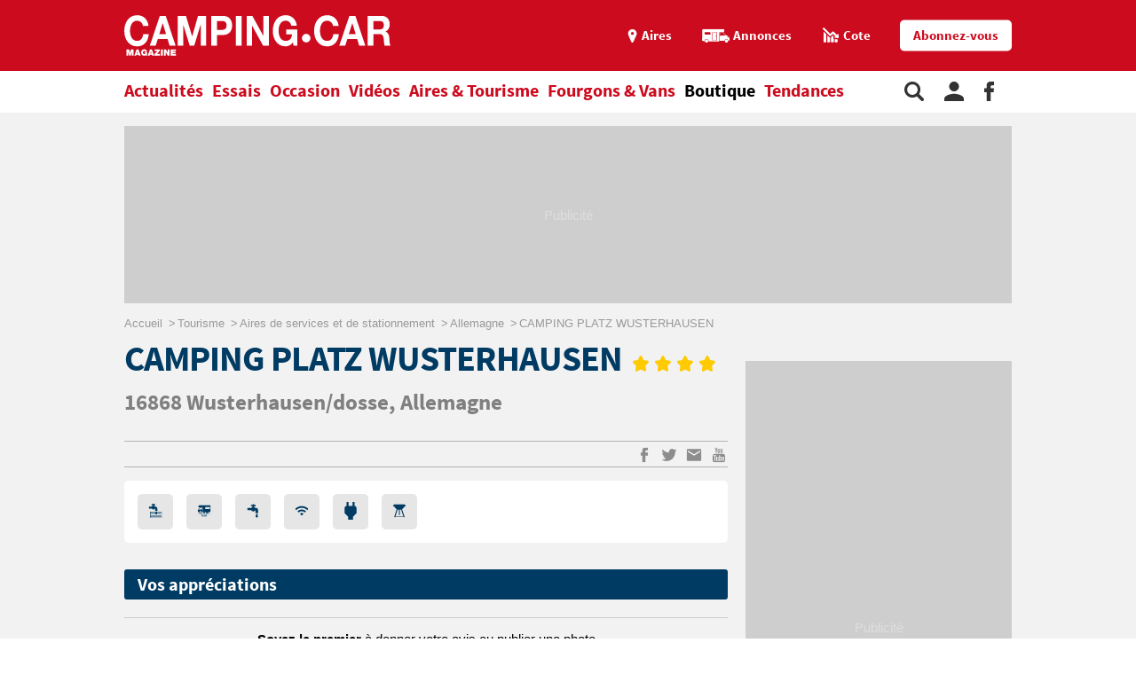

--- FILE ---
content_type: text/html;charset=UTF-8
request_url: https://www.camping-car.com/aires/37110-camping-platz-wusterhausen
body_size: 11074
content:
<!doctype html><html lang="fr"><head prefix="og: http://ogp.me/ns# fb: http://ogp.me/ns/fb# article: http://ogp.me/ns/article# website: http://ogp.me/ns/website#"><meta charset="utf-8"><meta name="viewport" content="width=device-width, initial-scale=1.0, shrink-to-fit=no"><meta name="referrer" content="origin-when-crossorigin"><meta property="og:locale" content="fr_FR"><meta property="og:url" content="https://www.camping-car.com/aires/37110-camping-platz-wusterhausen"><meta property="og:type" content="website"><meta property="og:site_name" content="Camping-car Magazine"><title>Camping Platz Wusterhausen (aire dans un camping) à Wusterhausen/dosse () | Camping-car Magazine</title><meta name="description" content="Consultez les informations indispensables: services propos&eacute;s, tarifs, adresses, mais aussi l&rsquo;avis des camping-caristes et bien d&rsquo;autres informations encore."><link rel="canonical" href="https://www.camping-car.com/aires/37110-camping-platz-wusterhausen"><link rel="target_url" href="https://www.camping-car.com/aires/37110-camping-platz-wusterhausen"><meta property="og:title" content="Camping Platz Wusterhausen (aire dans un camping) &agrave; Wusterhausen/dosse () | Camping-car Magazine"><meta property="og:description" content="Consultez les informations indispensables: services propos&eacute;s, tarifs, adresses, mais aussi l&rsquo;avis des camping-caristes et bien d&rsquo;autres informations encore."> <script type="application/ld+json">{ "@context": "http://schema.org",
          "@type": "Organization",
          "name": "Camping-Car Magazine",
          "url": "https://www.camping-car.com",
          "logo": "https://www.camping-car.com/img/logo-ccm-rouge.png",
          "potentialAction": {
            "@type": "SearchAction",
            "target": "https://www.camping-car.com/recherche?q={search_term_string}",
            "query-input": "required name=search_term_string"
          },
          "sameAs": [
                "https://www.facebook.com/campingcarmag",
                "https://plus.google.com/9223372036854775807",
                "https://www.youtube.com/user/campingcarmagazine"
            ]
        }</script> <link rel="icon" href="/img/favicon/favicon-16.png" sizes="16x16" type="image/png"><link rel="icon" href="/img/favicon/favicon-32.png" sizes="32x32" type="image/png"><link rel="icon" href="/img/favicon/favicon-48.png" sizes="48x48" type="image/png"><link rel="icon" href="/img/favicon/favicon-62.png" sizes="62x62" type="image/png"><link rel="icon" href="/img/favicon/favicon-192.png" sizes="192x192" type="image/png"><link rel="apple-touch-icon" href="/apple-touch-icon.png"><link rel="apple-touch-icon" href="/img/favicon/apple-touch-icon-57.png" sizes="57x57"><link rel="apple-touch-icon" href="/img/favicon/apple-touch-icon-72.png" sizes="72x72"><link rel="apple-touch-icon" href="/img/favicon/apple-touch-icon-76.png" sizes="76x76"><link rel="apple-touch-icon" href="/img/favicon/apple-touch-icon-114.png" sizes="114x114"><link rel="apple-touch-icon" href="/img/favicon/apple-touch-icon-120.png" sizes="120x120"><link rel="apple-touch-icon" href="/img/favicon/apple-touch-icon-144.png" sizes="144x144"><link rel="apple-touch-icon" href="/img/favicon/apple-touch-icon-152.png" sizes="152x152"><link rel="apple-touch-icon" href="/img/favicon/apple-touch-icon-180.png" sizes="180x180"><link rel="stylesheet" type="text/css" href="/css/ccm.css" media="all"><script src="/js/fundingchoices.js"></script><script src="/js/taboola-loader.js"></script> <script async='async' src='https://securepubads.g.doubleclick.net/tag/js/gpt.js'></script> <script>var googletag = googletag || {};
  googletag.cmd = googletag.cmd || [];</script> <script>googletag.cmd.push(function(){
        // tags
        googletag.pubads().setTargeting('page-id', '37110');
googletag.pubads().setTargeting('dossier', 'tourisme');

      
        //identification du referer
        var adReferrer = document.referrer;
        (adReferrer.indexOf("google")>0) ? dfpReferrer = 'google' : dfpReferrer = 'other';
        googletag.pubads().setTargeting('referer',dfpReferrer);

        //gestion dynamique des pages de test
        // var adTest = new URL(document.URL).searchParams.get("adtest");
        // googletag.pubads().setTargeting('adtest',adTest);

        // opts & declanchement
        googletag.pubads().enableSingleRequest();
        googletag.pubads().setCentering(true);
        googletag.pubads().collapseEmptyDivs(true);
        googletag.enableServices();
    })</script>  <script async src=https://www.googletagmanager.com/gtag/js?id=G-0B54XH4DMT></script> <script>window.dataLayer = window.dataLayer || [];

  function gtag(){dataLayer.push(arguments);}

  gtag('js', new Date());

 

  gtag('config', 'G-0B54XH4DMT');</script> <link rel="preload" href="https://www.camping-car.com/img/ph.png" as="image"><link rel="preload" href="https://www.camping-car.com/fonts/source-sans-pro-bold.woff2" as="font" type="font/woff2" crossorigin> <!--[if gt IE 9]><link rel="stylesheet" type="text/css" href="/css/ie-fix.css" media="all"> <![endif]--></head><body><div id="habillage"> <script>googletag.cmd.push(function() {
      
      googletag.defineSlot('/21684681148/Camping-Car/aire-de-service_article', [[1,1]], 'habillage').addService(googletag.pubads()).setCollapseEmptyDiv(true);
      googletag.display('habillage'); 
    });</script> </div><div id="ofp"> <script>googletag.cmd.push(function() {
      
      googletag.defineOutOfPageSlot('/21684681148/Camping-Car/aire-de-service_article', 'ofp').addService(googletag.pubads()).setCollapseEmptyDiv(true);
      googletag.display('ofp'); 
    });</script> </div><div id="ccm"><header class="ccm-header"><div id="access"> <a rel="nofollow" href="#nav">Aller au menu</a> <a rel="nofollow" href="#ccm" accesskey="s">Aller au contenu</a> <a rel="nofollow" href="#search" accesskey="4">Aller à la recherche</a></div><div class="top-header"><div class="wrap-ccm"><div class="logo" itemscope="" itemtype="http://schema.org/Organization"> <a href="/" itemprop="url" title="Camping-car magazine"> <svg width="300" height="60"> <use xlink:href="/svg/sprite.svg#svg-logo"></use> </svg> </a></div><div class="top-right"> <a title="Menu" class="bt-menu js-open-menu" id="showMenu"> <span>MENU</span> </a><div class="close-nav js-close-menu"> <svg width="25" height="25"> <use xlink:href="/svg/sprite.svg#svg-close"></use> </svg></div><div class="lk-top"> <a href="/aires" title="Les aires"> <span class="picto pic-gps"> <svg width="15" height="20"> <use xlink:href="/svg/sprite.svg#svg-gps"></use> </svg> </span> <span class="txt"> Aires </span> </a> <a href="/occasion/annonces" title="Les annonces"> <span class="picto pic-annonces"> <svg width="33" height="16"> <use xlink:href="/svg/sprite.svg#svg-campingcar"></use> </svg> </span> <span class="txt"> Annonces </span> </a> <a href="/occasion/cote" title="Les Cotes"> <span class="picto pic-cote"> <svg width="22" height="18"> <use xlink:href="/svg/sprite.svg#svg-cote"></use> </svg> </span> <span class="txt"> Cote </span> </a> <a href="https://boutique.edicamp.com/collections/abonnements" target="_blank" title="Abonnez-vous" class="bt-round white" style="color: #cc0b1e"> Abonnez-vous </a></div></div></div></div><nav class="ccm-nav"><div class="wrap-ccm"><div class="nav-left"><form action="/recherche" role="search" class="ccm-nav-search"><div class="wrap-ccm"> <input name="w" type="text" name="" class="search-field" placeholder="Rechercher"> <button type="submit"> <svg width="20" height="20"> <use xlink:href="/svg/sprite.svg#svg-search"></use> </svg> </button></div></form><ul class="items-menu"><li class="m-item"> <a href="/aires" title="Les aires" rel="nofollow"> <span class="picto pic-gps"> <svg width="15" height="20"> <use xlink:href="/svg/sprite.svg#svg-gps"></use> </svg> </span> <span class="item-list"> Aires </span> </a></li><li class="m-item"> <a href="/occasion/cote" title="Les Cotes" rel="nofollow"> <span class="picto pic-cote"> <svg width="22" height="18"> <use xlink:href="/svg/sprite.svg#svg-cote"></use> </svg> </span> <span class="item-list"> Cotes </span> </a></li><li class="m-item"> <a href="https://boutique.edicamp.com/collections/abonnements" target="_blank" title="Abonnez-vous" rel="nofollow"> <span class="item-list"> Abonnez-vous </span> </a></li><li class="js-nav-link "> <a href="https://www.camping-car.com/actualites" title="Actualités"> <span class="item-list" > Actualités </span> <span class="pic-mob-nav"> <svg width="12" height="12"> <use xlink:href="/svg/sprite.svg#svg-fleche-d"></use> </svg> </span> </a><div class="wrap-ss-nav"><div class="ss-nav"><ul><li > <a href="/actus-des-marques" title="Actus des marques"> Actus des marques </a></li><li > <a href="/equipements-et-accessoires" title="Équipements et accessoires"> Équipements et accessoires </a></li><li > <a href="/actus-des-aires" title="Actus des aires"> Actus des aires </a></li><li > <a href="/agenda-des-pro" title="Agenda des Pro"> Agenda des Pro </a></li><li > <a href="/reglementation" title="Réglementation"> Réglementation </a></li><li > <a href="/carnet-dadresses" title="Carnet d&#039;adresses"> Carnet d&#039;adresses </a></li><li > <a href="/nos-actus" title="Nos actus"> Nos actus </a></li></ul></div></div></li><li class="js-nav-link "> <a href="https://www.camping-car.com/essais" title="Essais"> <span class="item-list" > Essais </span> <span class="pic-mob-nav"> <svg width="12" height="12"> <use xlink:href="/svg/sprite.svg#svg-fleche-d"></use> </svg> </span> </a><div class="wrap-ss-nav"><div class="ss-nav"><ul><li > <a href="/tous-les-essais" title="Tous les essais"> Tous les essais </a></li><li > <a href="/fiches-techniques/search" title="Fiches techniques"> Fiches techniques </a></li><li > <a href="/guide-dachat" title="Guide d&#039;achat"> Guide d&#039;achat </a></li></ul></div></div></li><li class="js-nav-link "> <a href="https://www.camping-car.com/occasion" title="Occasion"> <span class="item-list" > Occasion </span> <span class="pic-mob-nav"> <svg width="12" height="12"> <use xlink:href="/svg/sprite.svg#svg-fleche-d"></use> </svg> </span> </a><div class="wrap-ss-nav"><div class="ss-nav"><ul><li > <a href="/occasion/annonces" title="Annonces"> Annonces </a></li><li > <a href="/occasion/cote" title="Cotes officielles"> Cotes officielles </a></li><li > <a href="/bien-acheter" title="Bien acheter"> Bien acheter </a></li><li > <a href="/occasion/annuaire-des-professionnels" title="Annuaire des professionnels"> Annuaire des professionnels </a></li></ul></div></div></li><li class="js-nav-link "> <a href="https://www.camping-car.com/videos" title="Vidéos"> <span class="item-list" > Vidéos </span> <span class="pic-mob-nav"> <svg width="12" height="12"> <use xlink:href="/svg/sprite.svg#svg-fleche-d"></use> </svg> </span> </a><div class="wrap-ss-nav"><div class="ss-nav"><ul><li > <a href="/video-actualites" title="Vidéos actualités"> Vidéos actualités </a></li><li > <a href="/video-essais" title="Vidéos essais"> Vidéos essais </a></li><li > <a href="/video-tourisme" title="Vidéos tourisme"> Vidéos tourisme </a></li></ul></div></div></li><li class="js-nav-link "> <a href="https://www.camping-car.com/tourisme" title="Aires &amp; Tourisme"> <span class="item-list" > Aires &amp; Tourisme </span> <span class="pic-mob-nav"> <svg width="12" height="12"> <use xlink:href="/svg/sprite.svg#svg-fleche-d"></use> </svg> </span> </a><div class="wrap-ss-nav"><div class="ss-nav"><ul><li > <a href="https://www.camping-car.com/aires" title="Aires de services"> Aires de services </a></li><li > <a href="/balades-et-voyages" title="Balades et voyages"> Balades et voyages </a></li><li > <a href="/agenda-des-regions" title="Agenda des régions"> Agenda des régions </a></li><li > <a href="/fete-europeenne-du-camping-car" title="Fête Européenne du Camping-Car"> Fête Européenne du Camping-Car </a></li><li > <a href="/tourisme/itineraires" title="Itinéraires"> Itinéraires </a></li></ul></div></div></li><li class="js-nav-link "> <a href="https://www.camping-car.com/type/fourgon" title="Fourgons &amp; Vans"> <span class="item-list" > Fourgons &amp; Vans </span> </a></li><li class="js-nav-link "> <a href="https://www.camping-car.com/magazine.php" title="Boutique"> <span class="item-list" style="color: black"> Boutique </span> </a></li><li class="js-nav-link "> <a href="https://www.camping-car.com/tendances" title="Tendances"> <span class="item-list" > Tendances </span> </a></li></ul></div><aside class="nav-right"> <a rel="nofollow" class="item-service js-search" title="Rechercher sur le site"> <svg width="22" height="22"> <use xlink:href="/svg/sprite.svg#svg-search"></use> </svg> </a> <a href="/espace-membres" class="item-service js-login" rel="nofollow" title="Espace membres"> <svg width="22" height="22"> <use xlink:href="/svg/sprite.svg#svg-user"></use> </svg> </a> <a href="https://www.facebook.com/campingcarmag" class="item-service" target="_blank" rel="nofollow" title="Suivez-nous sur Facebook"> <svg width="11" height="22"> <use xlink:href="/svg/sprite.svg#svg-fb"></use> </svg> </a></aside></div></nav><div class="ccm-top-login"><div class="wrap-ccm"><form method="post" action="/espace-membres/connexion" class="ccm-login-header"> <input type="hidden" name="return_path" value="/aires/37110-camping-platz-wusterhausen"><fieldset> <span class="label"> Déjà membre ? </span> <input type="email" required name="login" placeholder="email"> <input type="password" required name="password" placeholder="Mot de passe"> <button type="submit" id="bt-submit-login" class="bt-round red t-white"> <svg width="10" height="20"> <use xlink:href="/svg/sprite.svg#svg-fleche-d"></use> </svg> </button> <a href="/espace-membres/mdp-oubli?return=%2Faires%2F37110-camping-platz-wusterhausen" rel="nofollow" title="Mot de passe oublié" class="lk-forgot"> Mot de passe oublié </a></fieldset></form><div class="new-account"> <span class="label">Pas encore membre ?</span> <a href="/espace-membres/inscription" rel="nofollow" title="Créer un compte" class="bt-round red t-white"> Créer un compte </a></div></div></div><div class="ccm-top-logged"><div class="wrap-ccm"><div class="left-log"> <span class="member-name">Bonjour <strong></strong></span></div><div class="right-log"><ul><li><a href="/espace-membres">Mon compte</a></li><li><a href="/espace-membres/mes-itineraires">Mes itinéraires</a></li><li><a href="/espace-membres/edition">Gérer mes informations</a></li><li><a href="/espace-membres/deconnexion">Déconnexion</a></li></ul></div></div></div></header><div class="ccm-promo megaban"><div id="banner1"> <script>googletag.cmd.push(function() {
      var banner_mapping = googletag.sizeMapping().addSize([0,0], [[320,50],[320,150]]).addSize([1024,600], [[1000,200],[1000,90],[728,90]]).addSize([1023,599], [[728,90],[320,50],[320,150]]).addSize([800,480], [[728,90],[320,50],[320,150]]).build();
      googletag.defineSlot('/21684681148/Camping-Car/aire-de-service_article', [[1000,200],[320,150],[1000,90],[728,90],[320,50]], 'banner1').defineSizeMapping(banner_mapping).addService(googletag.pubads()).setTargeting('pos', 'atf').setCollapseEmptyDiv(true);
      googletag.display('banner1'); 
    });</script> </div></div><main class="wrap-ccm details-aire univ-blue-dark"><div class="breadcrumbs" aria-label="breadcrumb"><ol itemscope itemtype="http://schema.org/BreadcrumbList"><li itemprop="itemListElement" itemscope="" itemtype="https://schema.org/ListItem"> <a itemprop="item" href="/" title="Accueil"> <span itemprop="name">Accueil</span><meta itemprop="position" content="1"> </a></li><li itemprop="itemListElement" itemscope="" itemtype="https://schema.org/ListItem"> <a itemprop="item" href="/tourisme" title="Tourisme"> <span itemprop="name">Tourisme</span><meta itemprop="position" content="2"> </a></li><li itemprop="itemListElement" itemscope="" itemtype="https://schema.org/ListItem"> <a itemprop="item" href="/aires" title="Aires de services et de stationnement"> <span itemprop="name">Aires de services et de stationnement</span><meta itemprop="position" content="3"> </a></li><li itemprop="itemListElement" itemscope="" itemtype="https://schema.org/ListItem"> <a itemprop="item" href="/aires/recherche/pays-84-allemagne" title="Allemagne"> <span itemprop="name">Allemagne</span><meta itemprop="position" content="4"> </a></li><li itemprop="itemListElement" itemscope="" itemtype="https://schema.org/ListItem"> <span itemprop="name">CAMPING PLATZ WUSTERHAUSEN</span><meta itemprop="position" content="5"></li></ol></div><div class="content-col"><article class="article-ccm univ-blue-dark"><header class="head-art"><h1 itemprop="name headline" class="title-aire"> <span class="title-art"> CAMPING PLATZ WUSTERHAUSEN <span class="pic"> <span class="stars"> <svg width="12" height="12"> <use xlink:href="/svg/sprite.svg#svg-etoile"></use> </svg> <svg width="12" height="12"> <use xlink:href="/svg/sprite.svg#svg-etoile"></use> </svg> <svg width="12" height="12"> <use xlink:href="/svg/sprite.svg#svg-etoile"></use> </svg> <svg width="12" height="12"> <use xlink:href="/svg/sprite.svg#svg-etoile"></use> </svg> </span> </span> </span></h1> <address itemprop="address" class="infos-art"> <strong>16868 <a href="/aires/recherche/ville-126699-wusterhausen-dosse" title="Wusterhausen/dosse">Wusterhausen/dosse</a>, </strong> <a href="/aires/recherche/pays-84-allemagne" title="Allemagne"> Allemagne </a> </address></header><section class="pictos-details"><aside class="aside-art"><div class="social-bt"> <a href="https://www.facebook.com/sharer.php?u=https%3A%2F%2Fwww.camping-car.com%2Faires%2F37110-camping-platz-wusterhausen&t=CAMPING+PLATZ+WUSTERHAUSEN" onclick="window.open(this.href, '', 'menubar=no,toolbar=no,resizable=yes,scrollbars=yes,height=600,width=600');return false;" title="Partagez sur Facebook : CAMPING PLATZ WUSTERHAUSEN" rel="nofollow" class="fb"> <span> <svg width="9" height="17"> <use xlink:href="/svg/sprite.svg#svg-fb"></use> </svg> </span> </a> <a href="https://twitter.com/share?url=https%3A%2F%2Fwww.camping-car.com%2Faires%2F37110-camping-platz-wusterhausen&via=campingcarmag&text=CAMPING+PLATZ+WUSTERHAUSEN" onclick="window.open(this.href, '', 'menubar=no,toolbar=no,resizable=yes,scrollbars=yes,height=600,width=600');return false;" title="Partagez sur Twitter : CAMPING PLATZ WUSTERHAUSEN" rel="nofollow" class="tw"> <span> <svg width="17" height="17"> <use xlink:href="/svg/sprite.svg#svg-tw"></use> </svg> </span> </a> <a href="mailto:?subject=Camping-Car Magazine : CAMPING+PLATZ+WUSTERHAUSEN&body=Cet article de Camping-Car Magazine vous a été recommandé : https%3A%2F%2Fwww.camping-car.com%2Faires%2F37110-camping-platz-wusterhausen" title="Envoyez cet article par email" class="email"> <span> <svg width="17" height="17"> <use xlink:href="/svg/sprite.svg#svg-email"></use> </svg> </span> </a> <a href="https://www.youtube.com/user/campingcarmagazine/featured?disable_polymer=1" title="Voir la chaine Youtube" rel="nofollow" class="youtube"> <span> <svg width="17" height="17"> <use xlink:href="/svg/sprite.svg#svg-youtube"></use> </svg> </span> </a></div></aside><div class="desc-aire"><ul><li> <a class="pic"> <em> <svg width="15" height="20"> <use xlink:href="/svg/sprite.svg#svg-eau-usees"></use> </svg> </em> </a> <span class="leg">Vidange eaux usées</span></li><li> <a class="pic"> <em> <svg width="15" height="20"> <use xlink:href="/svg/sprite.svg#svg-vidange"></use> </svg> </em> </a> <span class="leg">Vidange WC</span></li><li> <a class="pic"> <em> <svg width="15" height="20"> <use xlink:href="/svg/sprite.svg#svg-eau"></use> </svg> </em> </a> <span class="leg">Eau potable</span></li><li> <a class="pic"> <em> <svg width="15" height="20"> <use xlink:href="/svg/sprite.svg#svg-wifi"></use> </svg> </em> </a> <span class="leg">Wifi</span></li><li> <a class="pic"> <em> <svg width="15" height="20"> <use xlink:href="/svg/sprite.svg#svg-electricite"></use> </svg> </em> </a> <span class="leg">Electricité</span></li><li> <a class="pic"> <em> <svg width="15" height="20"> <use xlink:href="/svg/sprite.svg#svg-barbecue"></use> </svg> </em> </a> <span class="leg">Barbecue</span></li></ul></div></section><section class="infos-avis"><h3 class="title-inter">Vos appréciations</h3><div class="chapo"><p> <strong>Soyez le premier</strong> à donner votre avis ou publier une photo</p></div><div class="container-lk"><div class="content-container"> <a href="/aires/formulaire-votre-avis?id=37110" title="Donnez votre avis sur cette aire" class="bt-round yellow-star t-white"> Donnez votre avis sur cette aire </a></div><div class="content-container"> <a href="/aires/formulaire-vos-photos?id=37110" title="Publiez vos photos de cette aire" class="bt-round yellow-star t-white"> Publiez vos photos de cette aire </a></div></div></section><section class="infos-coord"><h3 class="title-inter">Contact et accès</h3><div class="content-col-half"><div class="gmap"> <img src="/maps/api/staticmap?center=52.906937,12.459100&markers=size:3%7Ccolor:0xEA4335%7Clabel:%7C52.906937,12.459100&zoom=17&size=333x300&key=AIzaSyBl90jBMI9fonK5WQixRglHxhp36-KIc7o" width="333" height="300" style="max-width: 100%"/></div></div><div class="content-col-half"><div class="list-in-bloc"><ul><li> <strong>Adresse : </strong><br> Seestraße 42<br> 16868 Wusterhausen/dosse ()</li><li><strong>Ouverture et réservation : </strong><br> <span>Camping :</span> du 01/04 au 31/10 <br> <span>Location :</span> du 01/04 au 31/10 <br> <span>Aire de services :</span> du 01/04 au 31/10 <br></li><li> <strong>Contact :</strong><br> Tel : +49 (0)33979-14274<br> Email : koellner@camping-wusterhausen.de<br></li><li> <strong>Coordonnées GPS : </strong><br> Latitude : 52,9069369<br> Longitude : 12,4591004</li></ul></div><div class="container-lk"> <a href="/tourisme/itineraires/creation?to_id=57930" title="Créer un itinéraire vers cette aire" class="bt-round blue-dark t-white"> Créer un itinéraire vers cette aire </a></div></div></section><section class="infos-services"><h3 class="title-inter">Services et tarifs</h3><div class="list-in-bloc"><ul><li> <strong>Bornes</strong><br> Nombre de borne : 1</li><li> <strong>Tarifs (2019)</strong><br></li></ul></div><table class="tab-prices"><thead><tr><th>Services</th><th>Inclus dans le forfait</th><th>Supplément</th></tr></thead><tbody><tr><td> Vidange eaux usées</td><td class="align-center"> ✓</td><td class="align-center"> -</td></tr><tr><td> Vidange wc</td><td class="align-center"> ✓</td><td class="align-center"> -</td></tr><tr><td> Vidange wc portables</td><td class="align-center"> ✓</td><td class="align-center"> -</td></tr><tr><td> Fourniture d'eau potable</td><td class="align-center"> ✓</td><td class="align-center"> -</td></tr><tr><td> Électricité</td><td class="align-center"> ✓</td><td class="align-center"> -</td></tr><tr><td> Parking</td><td class="align-center"> ✗</td><td class="align-center"> -</td></tr></tbody></table><div class="list-in-bloc"><ul><li> <strong>Mode de paiement :</strong><br> Carte bleu, Mastercard</li></ul></div></section><section class="infos-sup"><div ><h3 class="title-inter">Stationnement</h3><div class="list-in-bloc"><ul><li> Nb de nuitées obligatoires : 2 <br></li></ul></div><h3 class="title-inter">Alimentation et équipement</h3><div class="list-in-bloc"><ul><li> <strong>Equipement</strong><br> Accès internet <br> Barbecues autorisés <br> Machine à laver <br> Sèche Linge <br> Wifi <br></li><li> <strong>Alimentation</strong><br> Restaurant/snack <br></li></ul></div><h3 class="title-inter">Informations générales</h3><div class="list-in-bloc"><ul><li> <strong>Les emplacements du camping</strong><br> Animaux autorisés sur les emplacements <br> Double essieu autorisé <br></li><li> <strong>Situation géographique</strong><br> Base de loisirs : Sur place <br> Forêt : Sur place <br> Rivière : Sur place <br></li></ul></div><h3 class="title-inter">Loisirs et sports</h3><div class="list-in-bloc"><ul><li> <strong>Animations</strong><br> Animations <br> Spectacles <br></li><li> <strong>Activités aquatiques</strong><br> Baignade : Sur place <br> Piscine couverte : Sur place <br> Piscine plein air : Sur place <br> Plage : Sur place <br> Solarium : Sur place <br></li><li> <strong>Sports</strong><br> Canotage/Voile/Yatching : Sur place <br> Canoé-Kayak/ Kayak : Sur place <br> Pêche : Sur place <br> Pédalos : Sur place <br> Ping-pong : Sur place <br> Autres <br> Volley-ball/ Beach Volley : Sur place <br> Vélo / Vélo électrique : Sur place <br></li><li> <strong>Bien-être</strong><br> Salle musculation - fitness : Sur place <br> Jacuzzi : Sur place <br> Sauna : Sur place <br></li></ul></div></div></section><aside class="aside-art-bottom"><div class="social-bt"> <a href="https://www.facebook.com/sharer.php?u=https%3A%2F%2Fwww.camping-car.com%2Faires%2F37110-camping-platz-wusterhausen&t=CAMPING+PLATZ+WUSTERHAUSEN" onclick="window.open(this.href, '', 'menubar=no,toolbar=no,resizable=yes,scrollbars=yes,height=600,width=600');return false;" title="Partagez sur Facebook : CAMPING PLATZ WUSTERHAUSEN" rel="nofollow" class="fb"> <span> <svg width="9" height="17"> <use xlink:href="/svg/sprite.svg#svg-fb"></use> </svg> </span> </a> <a href="https://twitter.com/share?url=https%3A%2F%2Fwww.camping-car.com%2Faires%2F37110-camping-platz-wusterhausen&via=campingcarmag&text=CAMPING+PLATZ+WUSTERHAUSEN" onclick="window.open(this.href, '', 'menubar=no,toolbar=no,resizable=yes,scrollbars=yes,height=600,width=600');return false;" title="Partagez sur Twitter : CAMPING PLATZ WUSTERHAUSEN" rel="nofollow" class="tw"> <span> <svg width="17" height="17"> <use xlink:href="/svg/sprite.svg#svg-tw"></use> </svg> </span> </a> <a href="mailto:?subject=Camping-Car Magazine : CAMPING+PLATZ+WUSTERHAUSEN&body=Cet article de Camping-Car Magazine vous a été recommandé : https%3A%2F%2Fwww.camping-car.com%2Faires%2F37110-camping-platz-wusterhausen" title="Envoyez cet article par email" class="email"> <span> <svg width="17" height="17"> <use xlink:href="/svg/sprite.svg#svg-email"></use> </svg> </span> </a> <a href="https://www.youtube.com/user/campingcarmagazine/featured?disable_polymer=1" title="Voir la chaine Youtube" rel="nofollow" class="youtube"> <span> <svg width="17" height="17"> <use xlink:href="/svg/sprite.svg#svg-youtube"></use> </svg> </span> </a></div></aside></article><div class="bottom-art"><div class="univ-blue-dark"><h2 class="title-sect"> Nous vous proposons à proximité</h2><div class="line-two"><div class="ccm-promo"></div><div class="ccm-promo"></div></div></div></div><div class="bottom-art"><div class="univ-blue"><h2 class="title-sect"> Nous vous recommandons</h2></div><section class="type-one univ-red"><h3 class="title-sect-inline t-red"> Actualités</h3><div class="bloc-arts three-arts"><article class="small-art "> <a href="/equipements-et-accessoires/31141-deux-nouveaux-chargeurs-de-batterie-ctek-pour-camping-cars" title="Deux nouveaux chargeurs de batterie CTEK pour camping-cars"><figure class="visu-art is-landscape" itemprop="image"> <picture class="js-lazyload"> <source srcset="/asset/cms/414x259/205482/config/155253/nxt-15-accessories-001.jpg" media="(max-width:414px)"> <source srcset="/asset/cms/414x259/205482/config/155253/nxt-15-accessories-001.jpg" media="(max-width:1023px)"> <img src="/img/ph.png" data-original="/asset/cms/238x128/205482/config/155253/nxt-15-accessories-001.jpg" alt="" width="414" height="128"> </picture></figure><div class="content-bloc-art"><h4 class="title-art"> Deux nouveaux chargeurs de batterie CTEK pour camping-cars</h4><div class="desc"> La société CTEK vient de lancer une nouvelle gamme de chargeurs de batterie intelligent dans une série ... <span class="date-pub"> Publié le 20/01/2026 </span></div></div> </a></article><article class="small-art "> <a href="/actus-des-marques/31004-possl-surprend-avec-son-summit-600-en-version-french-edition" title="Pössl surprend avec son Summit 600 en version French Edition"><figure class="visu-art is-landscape" itemprop="image"> <picture class="js-lazyload"> <source srcset="/asset/cms/414x259/204608/config/154410/img-20250708-102721.jpg" media="(max-width:414px)"> <source srcset="/asset/cms/414x259/204608/config/154410/img-20250708-102721.jpg" media="(max-width:1023px)"> <img src="/img/ph.png" data-original="/asset/cms/238x128/204608/config/154410/img-20250708-102721.jpg" alt="" width="414" height="128"> </picture></figure><div class="content-bloc-art"> <span class="txt-publi">Contenu sponsorisé</span><h4 class="title-art"> Pössl surprend avec son Summit 600 en version French Edition</h4><div class="desc"> Proposer un best-seller et l’affublé d’une série spéciale, c’est la stratégie développée par Pössl avec son ... <span class="date-pub"> Publié le 20/01/2026 </span></div></div> </a></article><article class="small-art "> <a href="/nos-actus/31151-club-ccm-ces-petites-annonces-de-camping-caristes-qui-parlent-damour-de-voyages-et-de-vie-a-deux" title="Club CCM : ces petites annonces de camping-caristes qui parlent d’amour, de voyages et de vie à deux"><figure class="visu-art is-landscape" itemprop="image"> <picture class="js-lazyload"> <source srcset="/asset/cms/414x259/205531/config/155297/image.jpg" media="(max-width:414px)"> <source srcset="/asset/cms/414x259/205531/config/155297/image.jpg" media="(max-width:1023px)"> <img src="/img/ph.png" data-original="/asset/cms/238x128/205531/config/155297/image.jpg" alt="" width="414" height="128"> </picture></figure><div class="content-bloc-art"><h4 class="title-art"> Club CCM : ces petites annonces de camping-caristes qui parlent d’amour, de voyages et de vie à deux</h4><div class="desc"> Amour, solitude, voyages, espoir... La rubrique Club CCM regorge de petites annonces touchantes. Voici une ... <span class="date-pub"> Publié le 19/01/2026 </span></div></div> </a></article></div></section><section class="type-one univ-blue-light"><div class="bloc-reco"><h3 class="title-sect-inline t-blue"> Essais</h3><div class="bloc-arts three-arts"><article class="small-art"> <a href="/tous-les-essais/31122-essai-font-vendome-duo-van-garage-le-fourgon-sportif-a-maxi-soute-sur-fiat-ducato" title="Essai Font Vendôme Duo Van Garage : le fourgon sportif à maxi-soute sur Fiat Ducato"><figure class="visu-art is-landscape" itemprop="image"> <picture class="js-lazyload"> <source srcset="/asset/cms/414x259/205358/config/155131/font-vendome-dvn-lp-42.jpg" media="(max-width:414px)"> <source srcset="/asset/cms/414x259/205358/config/155131/font-vendome-dvn-lp-42.jpg" media="(max-width:1023px)"> <img src="/img/ph.png" data-original="/asset/cms/320x245/205358/config/155131/font-vendome-dvn-lp-42.jpg" alt="" width="414" height="245"> </picture></figure><div class="content-bloc-art"><h4 class="title-art"> Essai Font Vendôme Duo Van Garage : le fourgon sportif à maxi-soute sur Fiat Ducato</h4><div class="desc"> Avec le Duo Van Garage, Font Vendôme signe son premier fourgon à grande soute. Il intègre une implantation ...</div><div class="date-pub"> Publié le 21/01/2026</div></div> </a></article><article class="small-art"> <a href="/tous-les-essais/31115-essai-du-camping-car-crosstrail-mercedes-4x4-ledition-speciale-baroudeuse-inspiree-du-venture-s" title="Essai du camping-car CrossTrail Mercedes 4x4 : l’édition spéciale baroudeuse inspirée du Venture S"><figure class="visu-art is-landscape" itemprop="image"> <picture class="js-lazyload"> <source srcset="/asset/cms/414x259/205313/config/155087/hymer-ml-t-580-crosstrail-2026-sardinien-4-print.jpg" media="(max-width:414px)"> <source srcset="/asset/cms/414x259/205313/config/155087/hymer-ml-t-580-crosstrail-2026-sardinien-4-print.jpg" media="(max-width:1023px)"> <img src="/img/ph.png" data-original="/asset/cms/320x245/205313/config/155087/hymer-ml-t-580-crosstrail-2026-sardinien-4-print.jpg" alt="" width="414" height="245"> </picture></figure><div class="content-bloc-art"><h4 class="title-art"> Essai du camping-car CrossTrail Mercedes 4x4 : l’édition spéciale baroudeuse inspirée du Venture S</h4><div class="desc"> Edition spéciale au look aventurier affirmé, le CrossTrail sur base Mercedes Sprinter 4x4 ne laisse pas ...</div><div class="date-pub"> Publié le 04/01/2026</div></div> </a></article><article class="small-art"> <a href="/tous-les-essais/31067-rapido-v62-le-fourgon-anniversaire-qui-defie-les-profiles-compacts" title="Rapido V62 : le fourgon anniversaire qui défie les profilés compacts"><figure class="visu-art is-landscape" itemprop="image"> <picture class="js-lazyload"> <source srcset="/asset/cms/414x259/204975/config/154766/em1-3272.jpg" media="(max-width:414px)"> <source srcset="/asset/cms/414x259/204975/config/154766/em1-3272.jpg" media="(max-width:1023px)"> <img src="/img/ph.png" data-original="/asset/cms/320x245/204975/config/154766/em1-3272.jpg" alt="" width="414" height="245"> </picture></figure><div class="content-bloc-art"><h4 class="title-art"> Rapido V62 : le fourgon anniversaire qui défie les profilés compacts</h4><div class="desc"> Le Rapido V62 signe un retour remarqué en série limitée 65e anniversaire. Avec son implantation inspirée ...</div><div class="date-pub"> Publié le 23/12/2025</div></div> </a></article></div></div></section><section class="type-one univ-yellow"><div class="bloc-reco"><h3 class="title-sect-inline t-yellow"> Annonces</h3><div class="js-slider mini-slide slider line-three"><div class="wrap-slide"><ul class="content-slider"><li class="annonce-art"> <a href="/occasion/annonces/detail/vln251025178-camping-car-sunlight-v67s-adenture-edition" title="Camping-car SUNLIGHT V67S ADENTURE EDITION"><figure class="visu-art" itemprop="image"> <picture> <img alt="Camping-car SUNLIGHT V67S ADENTURE EDITION" src="https://media.idylcar.fr/vehicles/VLN-2510-25178/dd166d4b-c44e-4311-b308-138560fa3e2f-SUNLIGHT.png"> </picture></figure><div class="content-bloc-art"><h4 class="title-art"> Camping-car SUNLIGHT V67S ADENTURE EDITION</h4><div class="desc"> 63 420 €</div> <span class="date-pub"> 2026 </span></div> </a></li><li class="annonce-art"> <a href="/occasion/annonces/detail/lma251226423-camping-car-bavaria-t-696-u-nomade" title="Camping-car BAVARIA T 696 U Nomade"><figure class="visu-art" itemprop="image"> <picture> <img alt="Camping-car BAVARIA T 696 U Nomade" src="https://media.idylcar.fr/vehicles/LMA-2512-26423/9fa9ec7f-b583-4b12-985f-31ceb3565a7c-image00002.jpeg"> </picture></figure><div class="content-bloc-art"><h4 class="title-art"> Camping-car BAVARIA T 696 U Nomade</h4><div class="desc"> 73 900 €</div> <span class="date-pub"> 2022 - 5 884&nbsp;km </span></div> </a></li><li class="annonce-art"> <a href="/occasion/annonces/detail/lpy251024925-camping-car-bavaria-q-690-gj-qwest" title="Camping-car BAVARIA Q 690 GJ QWEST"><figure class="visu-art" itemprop="image"> <picture> <img alt="Camping-car BAVARIA Q 690 GJ QWEST" src="https://media.idylcar.fr/vehicles/LPY-2510-24925/fd34fa61-f652-4df7-aa34-04ee44224bf4-IMG_0276.jpg"> </picture></figure><div class="content-bloc-art"><h4 class="title-art"> Camping-car BAVARIA Q 690 GJ QWEST</h4><div class="desc"> 81 340 €</div> <span class="date-pub"> 2026 </span></div> </a></li><li class="annonce-art"> <a href="/occasion/annonces/detail/lpy250522719-camping-car-fleurette-elister-73-lmf" title="Camping-car FLEURETTE ELISTER 73 LMF"><figure class="visu-art" itemprop="image"> <picture> <img alt="Camping-car FLEURETTE ELISTER 73 LMF" src="https://media.idylcar.fr/vehicles/LPY-2505-22719/13a4e5c6-3a8f-4c67-a621-889b77a51255-IMG_5311.jpeg"> </picture></figure><div class="content-bloc-art"><h4 class="title-art"> Camping-car FLEURETTE ELISTER 73 LMF</h4><div class="desc"> 110 900 €</div> <span class="date-pub"> 2025 </span></div> </a></li><li class="annonce-art"> <a href="/occasion/annonces/detail/lro250622882-camping-car-sunlight-v60" title="Camping-car SUNLIGHT v60"><figure class="visu-art" itemprop="image"> <picture> <img alt="Camping-car SUNLIGHT v60" src="https://media.idylcar.fr/vehicles/LRO-2506-22882/0138c417-2027-43cc-8633-cf2ce4e44c4d-PXL_20250605_071413073.MP.jpg"> </picture></figure><div class="content-bloc-art"><h4 class="title-art"> Camping-car SUNLIGHT v60</h4><div class="desc"> 51 900 €</div> <span class="date-pub"> 2022 - 29 194&nbsp;km </span></div> </a></li><li class="annonce-art"> <a href="/occasion/annonces/detail/ren250321235-camping-car-pilote-a656" title="Camping-car PILOTE a656"><figure class="visu-art" itemprop="image"> <picture> <img alt="Camping-car PILOTE a656" src="https://media.idylcar.fr/vehicles/REN-2503-21235/2ad8f7af-863c-4cad-a500-102e8305094c-atlas0001.jpg"> </picture></figure><div class="content-bloc-art"><h4 class="title-art"> Camping-car PILOTE a656</h4><div class="desc"> 75 900 €</div> <span class="date-pub"> 2024 </span></div> </a></li><li class="annonce-art"> <a href="/occasion/annonces/detail/cha250924390-camping-car-benimar-tessoro-425" title="Camping-car BENIMAR Tessoro 425"><figure class="visu-art" itemprop="image"> <picture> <img alt="Camping-car BENIMAR Tessoro 425" src="https://media.idylcar.fr/vehicles/CHA-2509-24390/b7f86159-038a-48a5-b619-e738c41a787e-1000013932.jpg"> </picture></figure><div class="content-bloc-art"><h4 class="title-art"> Camping-car BENIMAR Tessoro 425</h4><div class="desc"> 72 165 €</div> <span class="date-pub"> 2026 </span></div> </a></li><li class="annonce-art"> <a href="/occasion/annonces/detail/vlc250924389-camping-car-benimar-tessoro-440-up" title="Camping-car BENIMAR TESSORO 440 UP"><figure class="visu-art" itemprop="image"> <picture> <img alt="Camping-car BENIMAR TESSORO 440 UP" src="https://media.idylcar.fr/vehicles/VLC-2509-24389/8f7c0dd2-e47b-4be7-a0a3-75ff55f559d4-IMG_8524 - Grande.jpeg"> </picture></figure><div class="content-bloc-art"><h4 class="title-art"> Camping-car BENIMAR TESSORO 440 UP</h4><div class="desc"> 61 573 €</div> <span class="date-pub"> 2026 </span></div> </a></li><li class="annonce-art"> <a href="/occasion/annonces/detail/rns251125479-camping-car-bavaria-qwest-q-690-gj" title="Camping-car BAVARIA QWEST Q 690 GJ"><figure class="visu-art" itemprop="image"> <picture> <img alt="Camping-car BAVARIA QWEST Q 690 GJ" src="https://media.idylcar.fr/vehicles/RNS-2511-25479/van_1707_campingcar_d_IMG_2758.JPG"> </picture></figure><div class="content-bloc-art"><h4 class="title-art"> Camping-car BAVARIA QWEST Q 690 GJ</h4><div class="desc"> 80 630 €</div> <span class="date-pub"> 2026 </span></div> </a></li><li class="annonce-art"> <a href="/occasion/annonces/detail/ron240616539-camping-car-hymer-bmc-i-600" title="Camping-car HYMER BMC I-600"><figure class="visu-art" itemprop="image"> <picture> <img alt="Camping-car HYMER BMC I-600" src="https://media.idylcar.fr/vehicles/RON-2406-16539/1.jpg"> </picture></figure><div class="content-bloc-art"><h4 class="title-art"> Camping-car HYMER BMC I-600</h4><div class="desc"> 133 910 €</div> <span class="date-pub"> 2024 </span></div> </a></li><li class="annonce-art"> <a href="/occasion/annonces/detail/ale251125622-camping-car-rapido-690" title="Camping-car RAPIDO 690"><figure class="visu-art" itemprop="image"> <picture> <img alt="Camping-car RAPIDO 690" src="https://media.idylcar.fr/vehicles/ALE-2511-25622/4efa3aab-05f8-4862-8007-442badef61f6-IMG_20251115_170559.jpg"> </picture></figure><div class="content-bloc-art"><h4 class="title-art"> Camping-car RAPIDO 690</h4><div class="desc"> 39 990 €</div> <span class="date-pub"> 2011 - 57 824&nbsp;km </span></div> </a></li><li class="annonce-art"> <a href="/occasion/annonces/detail/mou251125766-camping-car-pilote-g740-fc-evidence" title="Camping-car PILOTE G740 FC EVIDENCE"><figure class="visu-art" itemprop="image"> <picture> <img alt="Camping-car PILOTE G740 FC EVIDENCE" src="https://media.idylcar.fr/vehicles/MOU-2511-25766/f20f759d-0388-470e-85b6-a7c9143a105c-TROIS QUARTS AVANT .jpg"> </picture></figure><div class="content-bloc-art"><h4 class="title-art"> Camping-car PILOTE G740 FC EVIDENCE</h4><div class="desc"> 78 480 €</div> <span class="date-pub"> 8 640&nbsp;km </span></div> </a></li></ul><div class="nav-gal prev"> <span rel="prev"> <svg width="40" height="40"> <use xlink:href="/svg/sprite.svg#svg-fleche-g"></use> </svg> </span></div><div class="nav-gal next"> <span rel="next"> <svg width="40" height="40"> <use xlink:href="/svg/sprite.svg#svg-fleche-d"></use> </svg> </span></div></div></div></div></section></div>²</div><aside class="inside-col"><div class="ccm-promo"></div><div class="ccm-promo"><div id="pave_atf"> <script>googletag.cmd.push(function() {
      
      googletag.defineSlot('/21684681148/Camping-Car/aire-de-service_article', [[300,600],[300,250]], 'pave_atf').addService(googletag.pubads()).setTargeting('pos', 'atf').setCollapseEmptyDiv(true);
      googletag.display('pave_atf'); 
    });</script> </div></div><div class="ccm-promo"><div id="carre1"> <script>googletag.cmd.push(function() {
      
      googletag.defineSlot('/21684681148/Camping-Car/aire-de-service_article', [[300,250]], 'carre1').addService(googletag.pubads()).setTargeting('pos', '1').setCollapseEmptyDiv(true);
      googletag.display('carre1'); 
    });</script> </div></div><div class="ccm-promo"><div id="carre2"> <script>googletag.cmd.push(function() {
      
      googletag.defineSlot('/21684681148/Camping-Car/aire-de-service_article', [[300,250]], 'carre2').addService(googletag.pubads()).setTargeting('pos', '2').setCollapseEmptyDiv(true);
      googletag.display('carre2'); 
    });</script> </div></div><div class="bloc-col gray cab-sponso"><h3 class="title-sect-inline t-white"> Sponso</h3><div class="bloc-arts"><ul><li> <a href="http://pubads.g.doubleclick.net/gampad/clk?id=6412174468&iu=/21684681148/camping-car" title="Camping-Quart, les vacances tendances au meilleur prix !" target="_self"><figure class="visu-art is-landscape" itemprop="image"> <picture class="js-lazyload"> <source srcset="/asset/cms/414x259/202926/config/152809/camping-quart.jpg" media="(max-width:414px)"> <source srcset="/asset/cms/414x259/202926/config/152809/camping-quart.jpg" media="(max-width:1023px)"> <img src="/img/ph.png" data-original="/asset/cms/320x245/202926/config/152809/camping-quart.jpg" alt="" width="414" height="245"> </picture></figure><div class="content-bloc-art"><h3 class="title-art"> Camping-Quart, les vacances tendances au meilleur prix !</h3></div> </a></li><li> <a href="http://pubads.g.doubleclick.net/gampad/clk?id=5278358372&iu=/21684681148/camping-car" title="Assurances camping-car" target="_self"><figure class="visu-art is-landscape" itemprop="image"> <picture class="js-lazyload"> <source srcset="/asset/cms/414x259/150405/config/104027/image.jpg" media="(max-width:414px)"> <source srcset="/asset/cms/414x259/150405/config/104027/image.jpg" media="(max-width:1023px)"> <img src="/img/ph.png" data-original="/asset/cms/320x245/150405/config/104027/image.jpg" alt="" width="414" height="245"> </picture></figure><div class="content-bloc-art"><h3 class="title-art"> Assurances camping-car</h3></div> </a></li></ul></div></div><div class="bloc-magazine"><h3 class="title-inter red t-white"> Votre magazine</h3><div class="bloc-promo"> <a target="_blank" href="https://boutique.edicamp.com/collections/anciens-numeros" title="Camping-Car Magazine" class="desc-mag"> <img height="200" src="/covers/anciens-numeros.jpg" id="bloc-promo-col-ccm" alt="Camping-Car Magazine"> </a></div></div><div class="ccm-promo"><div id="pave_btf"> <script>googletag.cmd.push(function() {
      
      googletag.defineSlot('/21684681148/Camping-Car/aire-de-service_article', [[300,600],[300,250]], 'pave_btf').addService(googletag.pubads()).setTargeting('pos', 'btf').setCollapseEmptyDiv(true);
      googletag.display('pave_btf'); 
    });</script> </div></div><div class="bloc-promo"><div class="fb-page" data-href="https://www.facebook.com/campingcarmag" data-adapt-container-width="true" data-hide-cover="false" data-show-facepile="true"><blockquote cite="https://www.facebook.com/campingcarmag" class="fb-xfbml-parse-ignore"> <a href="https://www.facebook.com/campingcarmag">Facebook</a></blockquote></div></div></aside></main> <script>window.ccm = ccm || {};
    ccm.msg = {
        comsuccess: "Merci de votre participation, votre avis a bien été pris en compte"
    }</script> <div class="popup-modal" id="js-modal"> <a href="#" class="bt-close"></a><div class="content"></div></div><footer class="ccm-footer"><div class="wrap-ccm"><div class="col"><p class="title-foot"> <strong>S'INFORMER</strong></p><ul><li> <a href="/actualites" title="Toutes les actualités camping-car"> Toutes les actualités camping-car </a></li><li> <a href="/essais" title="Tous nos essais camping-car"> Tous nos essais camping-car </a></li><li> <a href="/videos" title="Toutes les vidéos camping-car"> Toutes les vidéos camping-car </a></li><li> <a href="/tourisme" title="Tout le tourisme en camping-car"> Tout le tourisme en camping-car </a></li><li> <a href="/type/fourgon" title="Tout sur les fourgons aménagés"> Tout sur les fourgons aménagés </a></li></ul></div><div class="col"><p class="title-foot"> <strong>SERVICES</strong></p><ul><li> <a href="/aires" title="Rechercher une aire de services"> Rechercher une aire de services </a></li><li> <a href="/tourisme/itineraires" title="Créer votre itinéraire"> Créer votre itinéraire </a></li><li> <a href="/occasion/annonces" title="Acheter un camping-car"> Acheter un camping-car </a></li><li> <a href="/occasion/cote" title="Estimer la cote d'un camping-car"> Estimer la cote d'un camping-car </a></li><li> <a href="/fiches-techniques/search" title="Rechercher une fiche technique"> Rechercher une fiche technique </a></li><li> <a href="/occasion/annuaire-des-professionnels" title="Annuaire des professionnels du camping-car"> Annuaire des professionnels du camping-car </a></li></ul></div><div class="col"><p class="title-foot"> <a href="/magazine.php"><strong>CAMPING-CAR MAGAZINE</strong></a></p><ul><li> <a href="https://boutique.edicamp.com/collections/anciens-numeros" title="Numéro en kiosque et anciens numéros" target="_blank"> Numéro en kiosque et anciens numéros </a></li><li> <a href="https://boutique.edicamp.com/collections/abonnements" title="S'abonner à Camping-Car Magazine" target="_blank"> S'abonner à Camping-Car Magazine </a></li></ul><ul><li> <a href="/cgu.php" title="Conditions d'utilisation">Conditions d'utilisation</a></li><li> <a href="/mentions-legales.php" title="Mentions légales">Mentions légales</a></li></ul></div><div class="col"><p class="title-foot"><strong>LE RÉSEAU EDICAMP</strong></p><ul><li> <strong>Tourisme : </strong> <a href="//www.camping-car.com/" title="Camping-Car Magazine">Camping-Car Magazine</a>, <a href="https://www.campingfrance.com/" title="Camping France" target="_blank">Camping France</a>, <a href="http://www.les-plus-beaux-campings.com/" title="Les plus beaux campings" target="_blank">Les plus beaux campings</a>, <a href="http://www.campings-et-plages.com/" title="Campings &amp; Plages" target="_blank">Campings &amp; Plages</a></li><li> <strong>Professionnels : </strong> <a href="http://www.ot-campings.com/" title="L’Officiel des terrains de camping" target="_blank">L’Officiel des terrains de camping</a></li></ul></div><p>&nbsp;</p><p>&nbsp;</p><p class="copyright"> © EDICAMP 2022</p></div></footer></div> <script>(function (d, s, id) {
        var js, fjs = d.getElementsByTagName(s)[0];
        if (d.getElementById(id)) {
            return;
        }
        js = d.createElement(s);
        js.id = id;
        js.src = 'https://connect.facebook.net/fr_FR/sdk.js#xfbml=1&version=v2.10&appId=195956090948323';
        fjs.parentNode.insertBefore(js, fjs);
    }(document, 'script', 'facebook-jssdk'));</script> <script>window.beOpAsyncInit = function() {
        BeOpSDK.init({
            account: "608c142b6b203948f449af0d"
        });
        BeOpSDK.watch();
    };</script> <div class="modal" id="js-backdrop"></div> <script src="/js/js.bundle.js"></script><script async src="//www.instagram.com/embed.js"></script><script async src="//widget.beop.io/sdk.js"></script><script src="/js/taboola-launcher.js"></script><script src="/js/adrenalead.js"></script><script>(function(i,s,o,g,r,a,m){i['GoogleAnalyticsObject']=r;i[r]=i[r]||function(){
    (i[r].q=i[r].q||[]).push(arguments)},i[r].l=1*new Date();a=s.createElement(o),
    m=s.getElementsByTagName(o)[0];a.async=1;a.src=g;m.parentNode.insertBefore(a,m)
    })(window,document,'script','//www.google-analytics.com/analytics.js','ga');
    ga('create', 'UA-49904148-1', 'auto');
    	ga('set', 'contentGroup3', 'aires_detail_aire-dans-un-camping');
	ga('send', 'pageview');</script><script type='text/javascript'>var wamid='4714';
var typ='1';
var Wvar={};
(function(){
    var w = document.createElement("script");
    w.type = "text/javascript"; w.async = true;
    w.src = document.location.protocol + "//cstatic.weborama.fr/js/wam/customers/wamfactory_dpm.wildcard.min.js?rnd="+new Date().getTime();
    var body = document.getElementsByTagName('script')[0];
    body.parentNode.insertBefore(w,body);
})();</script><style type="text/css">.fc-consent-root .fc-cta-manage-options .fc-button-background {
        background-color: rgb(153, 160, 168) !important;
    }</style></body></html>

--- FILE ---
content_type: text/html; charset=utf-8
request_url: https://www.google.com/recaptcha/api2/aframe
body_size: 256
content:
<!DOCTYPE HTML><html><head><meta http-equiv="content-type" content="text/html; charset=UTF-8"></head><body><script nonce="mgcveER6zANtUjKiQMth2g">/** Anti-fraud and anti-abuse applications only. See google.com/recaptcha */ try{var clients={'sodar':'https://pagead2.googlesyndication.com/pagead/sodar?'};window.addEventListener("message",function(a){try{if(a.source===window.parent){var b=JSON.parse(a.data);var c=clients[b['id']];if(c){var d=document.createElement('img');d.src=c+b['params']+'&rc='+(localStorage.getItem("rc::a")?sessionStorage.getItem("rc::b"):"");window.document.body.appendChild(d);sessionStorage.setItem("rc::e",parseInt(sessionStorage.getItem("rc::e")||0)+1);localStorage.setItem("rc::h",'1768987265929');}}}catch(b){}});window.parent.postMessage("_grecaptcha_ready", "*");}catch(b){}</script></body></html>

--- FILE ---
content_type: application/javascript; charset=utf-8
request_url: https://fundingchoicesmessages.google.com/f/AGSKWxXAQOMn8Ox7EX9F_e_bigIvqAEsBIPfbc5G69ijIZIJclpa2SGWEZEVI0e-gxtq1fRXG39JSeo-HFkSdScl5nLRhlPmUEVu_7v3JyiUxjemJZ4xG1ojh1jDJ-3uUYMGckphtKI39Wq9iuo2QxzTpwfLltMxeDEndBrnk0o2pA3adhcmcmipmfq0tx8T/__dart_interstitial./adblock?id=_adbox__adpage=-ad-sidebar-
body_size: -1292
content:
window['bfa96de6-cf9e-4c05-bf12-835c71d07a12'] = true;